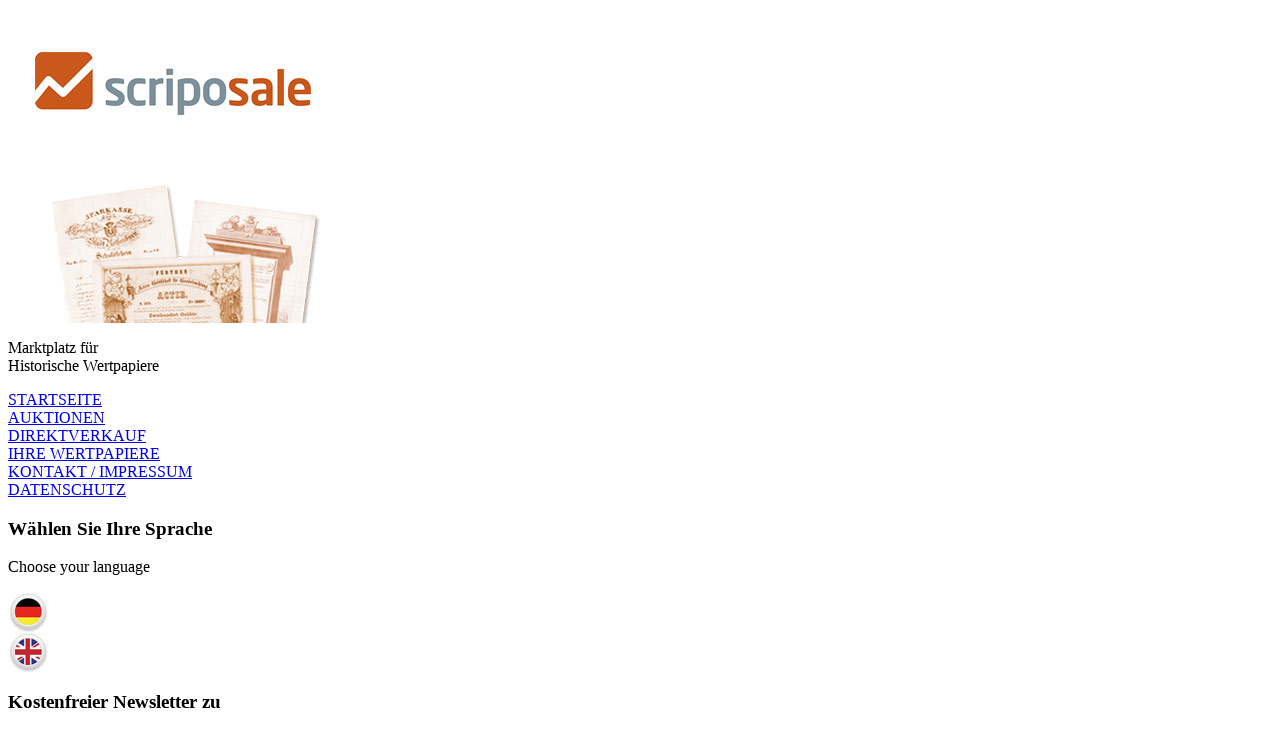

--- FILE ---
content_type: text/html; charset=UTF-8
request_url: https://www.scriposale.de/katalog/auktnr-pa4-region-afrika/
body_size: 5039
content:
<!DOCTYPE html PUBLIC "-//W3C//DTD XHTML 1.0 Transitional//EN" "http://www.w3.org/TR/xhtml1/DTD/xhtml1-transitional.dtd">
<html xmlns="http://www.w3.org/1999/xhtml">
<head>
<meta http-equiv="Content-Script-Type" content="text/javascript" />
<meta http-equiv="Content-Style-Type" content="text/css" />
<meta name="robots" content="noodp" />
<meta property="og:image" content="/images/logo-scriposale-2.jpg" />
        
<link rel="shortcut icon" type="image/x-icon" href="/images/favicon.ico" />
<link href="/css/styles.css" rel="stylesheet" type="text/css" />
<link href="/css/fonts.css" rel="stylesheet" type="text/css" />
<link href="/css/lightbox.css" rel="stylesheet" />
<script type="text/javascript">
</script>
<script src="/js/jquery-1.10.2.min.js"></script>
<script src="/js/lightbox-2.6.min.js"></script>
<link rel="stylesheet" href="https://sibforms.com/forms/end-form/build/sib-styles.css">
<link rel="stylesheet" href="/css/brevo.css"><meta name="description" content="Scriposale - Marktplatz für Historische Wertpapiere" />
<title>Scriposale - Marktplatz für Historische Wertpapiere</title>
</head>

<body>


<div id="containerbox">
	<div id="container">
		
		<div id="left">
		 	<div id="logo">
				<a href="https://www.scriposale.de"><img src="https://www.scriposale.de/images/logo-scriposale.jpg" title="Scriposale - Experten für Historische Wertpapiere" alt="Logo Scriposale Historische Wertpapiere"/></a>

			</div><!--divlogo-->
			<div id="zeile"><p class="expert">Marktplatz für<br/>Historische Wertpapiere</p></div>
		   	 	<div id="mainnavi">
						<div id="top">
     		  			<a href="https://www.scriposale.de" >STARTSEITE</a>
    		  			</div>
     		 			<div>
     		  			<a href="https://www.scriposale.de/auktionen/" >AUKTIONEN</a>
     		  			</div>
						<div>
						<a href="https://www.scriposale.de/direktverkauf/" >DIREKTVERKAUF</a>
     		  			</div>
						<div>
						<a href="https://www.scriposale.de/ankauf/" >IHRE WERTPAPIERE</a>
     		  			</div>
     		  			<div>
     		  			<a href="https://www.scriposale.de/impressum/" >KONTAKT / IMPRESSUM</a>
     		 			</div>
						<div>
     		  			<a href="https://www.scriposale.de/datenschutz/" >DATENSCHUTZ</a>
     		 			</div>
     		 	</div><!--mainnavi-->
   		 				
     		 	<div id="language">
						<h3>Wählen Sie Ihre Sprache</h3>
      					<p class="small">Choose your language</p>
        				<div id="flags">
        				<div><a href="https://www.scriposale.de"><img src="https://www.scriposale.de/images/flagge-deutschland.jpg" title="Deutsch" alt="Deutsch"/></a></div>
        				<div><a href="https://www.scriposale.com"><img src="https://www.scriposale.de/images/flagge-grossbritannien.jpg" title="English" alt="English"/></a></div>
						</div><!--flags-->
     		    </div><!--language-->

      			<div id="newsletter">
      					<h3>Kostenfreier Newsletter zu</h3>
      					<p class="small">Free newsletter about</p>
						<p><a href="https://www.scripovest.de" target="_blank"><img src="https://www.scriposale.de/images/logo-scripovest-4.jpg" title="Scripovest" alt="Scripovest"/></a><br/>&nbsp;</p>
						<p><a href="https://www.scriposale.de" target="_blank"><img src="https://www.scriposale.de/images/logo-scriposale-5.jpg" title="Scriposale" alt="Scriposale"/></a><br/>&nbsp;</p>
						<p><a href="https://www.scripozine.de" target="_blank"><img src="https://www.scriposale.de/images/logo-scripozine-3.jpg" title="Scripozine" alt="Scripozine"/></a><br/>&nbsp;</p>
						<div class="sib-form" style="text-align: center; background-color: transparent !important;">
  <div id="sib-form-container" class="sib-form-container">
    <div id="error-message" class="sib-form-message-panel" style="font-size:16px; text-align:left; font-family:Helvetica, sans-serif; color:#661d1d; background-color:#ffeded; border-radius:3px; border-color:#ff4949;max-width:350px;">
      <div class="sib-form-message-panel__text sib-form-message-panel__text--center">
        <svg viewBox="0 0 512 512" class="sib-icon sib-notification__icon">
          <path d="M256 40c118.621 0 216 96.075 216 216 0 119.291-96.61 216-216 216-119.244 0-216-96.562-216-216 0-119.203 96.602-216 216-216m0-32C119.043 8 8 119.083 8 256c0 136.997 111.043 248 248 248s248-111.003 248-248C504 119.083 392.957 8 256 8zm-11.49 120h22.979c6.823 0 12.274 5.682 11.99 12.5l-7 168c-.268 6.428-5.556 11.5-11.99 11.5h-8.979c-6.433 0-11.722-5.073-11.99-11.5l-7-168c-.283-6.818 5.167-12.5 11.99-12.5zM256 340c-15.464 0-28 12.536-28 28s12.536 28 28 28 28-12.536 28-28-12.536-28-28-28z" />
        </svg>
        <span class="sib-form-message-panel__inner-text">
                          Deine Anmeldung konnte nicht gespeichert werden. Bitte versuche es erneut.
                      </span>
      </div>
    </div>
    <div></div>
    <div id="success-message" class="sib-form-message-panel" style="font-size:16px; text-align:left; font-family:Helvetica, sans-serif; color:#085229; background-color:#e7faf0; border-radius:3px; border-color:#13ce66;max-width:350px;">
      <div class="sib-form-message-panel__text sib-form-message-panel__text--center">
        <svg viewBox="0 0 512 512" class="sib-icon sib-notification__icon">
          <path d="M256 8C119.033 8 8 119.033 8 256s111.033 248 248 248 248-111.033 248-248S392.967 8 256 8zm0 464c-118.664 0-216-96.055-216-216 0-118.663 96.055-216 216-216 118.664 0 216 96.055 216 216 0 118.663-96.055 216-216 216zm141.63-274.961L217.15 376.071c-4.705 4.667-12.303 4.637-16.97-.068l-85.878-86.572c-4.667-4.705-4.637-12.303.068-16.97l8.52-8.451c4.705-4.667 12.303-4.637 16.97.068l68.976 69.533 163.441-162.13c4.705-4.667 12.303-4.637 16.97.068l8.451 8.52c4.668 4.705 4.637 12.303-.068 16.97z" />
        </svg>
        <span class="sib-form-message-panel__inner-text">
                          Deine Anmeldung war erfolgreich.
                      </span>
      </div>
    </div>
    <div></div>
    <div id="sib-container" class="sib-container--medium sib-container--vertical" style="text-align:center; background-color:rgba(255,255,255,1); max-width:350px; border-radius:3px; border-width:1px; border-color:#C0CCD9; border-style:solid; direction:ltr">
      <form id="sib-form" method="POST" action="https://301a7e44.sibforms.com/serve/[base64]" data-type="subscription">
        <div style="padding: 8px 0;">
          <div class="sib-input sib-form-block">
            <div class="form__entry entry_block">
              <div class="form__label-row ">

                <div class="entry__field">
                  <input class="input " type="text" id="EMAIL" name="EMAIL" style="border: 1px solid #c8581b; border-radius: 2px; padding: 8px; margin: 5px 0 10px 0; width: 100%; box-sizing: border-box;" autocomplete="off" placeholder="" data-required="true" required />
                </div>
              </div>

              <label class="entry__error entry__error--primary" style="font-size:16px; text-align:left; font-family:Helvetica, sans-serif; color:#661d1d; background-color:#ffeded; border-radius:3px; border-color:#ff4949;">
              </label>
              <label class="entry__specification" style="font-size:12px; text-align:left; font-family:Helvetica, sans-serif; color:#8390A4; text-align:left">
                Geben Sie bitte Ihre E-Mail-Adresse für die Anmeldung an, z. B. abc@xyz.com.
              </label>
            </div>
          </div>
        </div>
        <div style="padding: 8px 0;">
          <div class="sib-radiobutton-group sib-form-block" data-required="true">
            <div class="form__entry entry_mcq">
              <div class="form__label-row ">
                <div>
                  <div class="entry__choice" style="">
                    <label>
                      <input /type="radio" name="SPRACHE" class="input_replaced" value="1" required>
                      <span class="radio-button" style="margin-left: "></span><span style="font-size:16px; text-align:left; font-family:Helvetica, sans-serif; color:#3C4858; background-color:transparent;">Deutsch</span> </label>
                  </div>
                  <div class="entry__choice" style="">
                    <label>
                      <input /type="radio" name="SPRACHE" class="input_replaced" value="2" required>
                      <span class="radio-button" style="margin-left: "></span><span style="font-size:16px; text-align:left; font-family:Helvetica, sans-serif; color:#3C4858; background-color:transparent;">English</span> </label>
                  </div>
                </div>
              </div>
              <label class="entry__error entry__error--primary" style="font-size:16px; text-align:left; font-family:Helvetica, sans-serif; color:#661d1d; background-color:#ffeded; border-radius:3px; border-color:#ff4949;">
              </label>
              <label class="entry__specification" style="font-size:12px; text-align:left; font-family:Helvetica, sans-serif; color:#8390A4; text-align:left">
                Wählen Sie bitte die Sprache aus, in der wir Sie ansprechend dürfen.
              </label>
            </div>
          </div>
        </div>
        <div style="padding: 8px 0;">
          <div class="sib-optin sib-form-block" data-required="true">
            <div class="form__entry entry_mcq">
              <div class="form__label-row ">
                <div class="entry__choice" style="">
                  <label>
                    <input type="checkbox" class="input_replaced" value="1" id="OPT_IN" name="OPT_IN" required />
                    <span class="checkbox checkbox_tick_positive"
            style="margin-left:"
            ></span><span style="font-size:14px; text-align:left; font-family:Helvetica, sans-serif; color:#3C4858; background-color:transparent;"><p>&nbsp;</p><span data-required="*" style="display: inline;" class="entry__label entry__label_optin"></span></span> </label>
                </div>
              </div>
              <label class="entry__error entry__error--primary" style="font-size:16px; text-align:left; font-family:Helvetica, sans-serif; color:#661d1d; background-color:#ffeded; border-radius:3px; border-color:#ff4949;">
              </label>
              <label class="entry__specification" style="font-size:12px; text-align:left; font-family:Helvetica, sans-serif; color:#8390A4; text-align:left">
                Ich willige ein, dass meine E-Mail-Adresse gespeichert und zum Versand des Newsletters verwendet wird. Weitere Informationen in der Datenschutzerklärung.
              </label>
            </div>
          </div>
        </div>
        <div style="padding: 8px 0;">
          <div class="sib-form-block" style="text-align: left">
            <button class="sib-form-block__button sib-form-block__button-with-loader" style="font-size:16px; text-align:left; font-weight:700; font-family:Helvetica, sans-serif; color:#FFFFFF; background-color:#c8581b; border-radius:3px; border-width:0px;" form="sib-form" type="submit">
              <svg class="icon clickable__icon progress-indicator__icon sib-hide-loader-icon" viewBox="0 0 512 512" style="">
                <path d="M460.116 373.846l-20.823-12.022c-5.541-3.199-7.54-10.159-4.663-15.874 30.137-59.886 28.343-131.652-5.386-189.946-33.641-58.394-94.896-95.833-161.827-99.676C261.028 55.961 256 50.751 256 44.352V20.309c0-6.904 5.808-12.337 12.703-11.982 83.556 4.306 160.163 50.864 202.11 123.677 42.063 72.696 44.079 162.316 6.031 236.832-3.14 6.148-10.75 8.461-16.728 5.01z" />
              </svg>
              ANMELDEN
            </button>
          </div>
        </div>
        <div style="padding: 8px 0;">
          <div class="sib-captcha sib-form-block">
            <div class="form__entry entry_block">
              <div class="form__label-row ">
                <script>
                  function handleCaptchaResponse() {
                    var event = new Event('captchaChange');
                    document.getElementById('sib-captcha').dispatchEvent(event);
                  }
                </script>
                <div class="g-recaptcha sib-visible-recaptcha" id="sib-captcha" data-sitekey="6LfN45ArAAAAADfbdSUOK6BlWmPhIl52XhFIWSDL" data-callback="handleCaptchaResponse" style="direction:ltr"></div>
              </div>
              <label class="entry__error entry__error--primary" style="font-size:16px; text-align:left; font-family:Helvetica, sans-serif; color:#661d1d; background-color:#ffeded; border-radius:3px; border-color:#ff4949;">
              </label>
            </div>
          </div>
        </div>

        <input type="text" name="email_address_check" value="" class="input--hidden">
        <input type="hidden" name="locale" value="de">
      </form>
    </div>
  </div>
</div>				</div><!--newsletter-->
						
				<div id="social">
						<h3>Bleiben Sie in Verbindung</h3>
      					<p class="small">Stay connected</p>
        				<div id="buttons">
						<div><a href="mailto:kontakt@scriposale.de"><img src="https://www.scriposale.de/images/button-mail.jpg" title="Email" alt="Mail-Button"/></a></div>
        				<div><a href="http://www.facebook.com/Scriposale.Scripophily.Marketplace" target="_blank"><img src="https://www.scriposale.de/images/button-facebook.jpg" title="Facebook" alt="Facebook-Button"/></a></div>
        				<!--<div><a href="http://de.linkedin.com/pub/volker-malik/33/13a/868" target="_blank"><img src="https://www.scriposale.de/images/button-linkedin.jpg" title="LinkedIn" alt="LinkedIn-Button"/></a></div>
        				<div><a href="https://plus.google.com/100017572891612353730" rel="publisher" target="_blank"><img src="https://www.scriposale.de/images/button-google-plus.jpg" title="Google+" alt="Google+-Button"/></a></div>
        				<div><a href="http://www.xing.com/profile/Volker_Malik" target="_blank"><img src="https://www.scriposale.de/images/button-xing.jpg" title="Xing" alt="Xing-Button"/></a></div>-->
						<!--<div><a href="#"><img src="https://www.scriposale.de/images/button-twitter.jpg" title="Twitter" alt="Twitter-Button"/></a></div>-->
						</div><!--buttons-->
						<br/>
     		    </div><!--social-->
     					     		      					
  		</div><!--left--> 
			<div id="header">
  										<div id="teaser">
					<p>Scripophily is our Business - Scripophily is our Passion</p>
					</div><!--teaser-->					<div id="headerbild"><img src="https://www.scriposale.de/images/auktionshammer.jpg" title="Auktionshammer" alt="Auktionshammer"/></div>          	
			</div><!--divheader-->
			
  	<div id="right">	    
		<div id="box_1a">	
			 	<div id="text_breit_hoch">
<table style="table-layout:fixed;" width="850">
  <tr>
    <td width="50"><div class="text-fett">Los</div></td>
    <td width="450"><div class="text-fett">Titel</div></td>
    <td width="90"><div class="text-fett">Datum</div></td>
    <td width="120"><div class="text-fett">Nennwert</div></td>
    <td width="60" align="right"><div class="text-fett">Ausruf</div></td>
    <td width="80" align="right"><div class="text-fett">Zuschlag</div></td>
  </tr>
  <tr>
    <td colspan="6" height="10">&nbsp;</td>
  </tr>
  <tr>
    <td valign="top">51</td>
    <td valign="top"><a href="https://www.scriposale.de/losnr/auktnr-pa4-51/" target="_blank">Anglo-African Produce Company</a></td>
    <td valign="top">04.01.1898</td>
    <td valign="top">Action Privilégiée</td>
    <td valign="top" align="right">
    	  -
		</td>
    <td valign="top" align="right">
    	  -
		</td>
  </tr>
  <tr>
    <td valign="top">52</td>
    <td valign="top"><a href="https://www.scriposale.de/losnr/auktnr-pa4-52/" target="_blank">Banque Nationale d'Algérie [3 Stück]</a></td>
    <td valign="top">00.08.1989</td>
    <td valign="top">1.000 / 10.000 / 100.000 DM</td>
    <td valign="top" align="right">
    	  -
		</td>
    <td valign="top" align="right">
    	  -
		</td>
  </tr>
  <tr>
    <td valign="top">53</td>
    <td valign="top"><a href="https://www.scriposale.de/losnr/auktnr-pa4-53/" target="_blank">Boulangerie Mecanique Hygienique d'Egypte</a></td>
    <td valign="top">09.11.1899</td>
    <td valign="top">100 Francs</td>
    <td valign="top" align="right">
    	  -
		</td>
    <td valign="top" align="right">
    	  -
		</td>
  </tr>
  <tr>
    <td valign="top">54</td>
    <td valign="top"><a href="https://www.scriposale.de/losnr/auktnr-pa4-54/" target="_blank">Colonial Gold Reefs, Limited</a></td>
    <td valign="top">27.08.1910</td>
    <td valign="top">10 x £ 1</td>
    <td valign="top" align="right">
    	  -
		</td>
    <td valign="top" align="right">
    	  -
		</td>
  </tr>
  <tr>
    <td valign="top">55</td>
    <td valign="top"><a href="https://www.scriposale.de/losnr/auktnr-pa4-55/" target="_blank">Compagnie Universelle du Canal Maritime de Suez</a></td>
    <td valign="top">01.10.1930</td>
    <td valign="top">Certificat de 1/5 Part </td>
    <td valign="top" align="right">
    	  -
		</td>
    <td valign="top" align="right">
    	  -
		</td>
  </tr>
  <tr>
    <td valign="top">56</td>
    <td valign="top"><a href="https://www.scriposale.de/losnr/auktnr-pa4-56/" target="_blank">Companhia de Angola</a></td>
    <td valign="top">15.05.1899</td>
    <td valign="top">50 Francs</td>
    <td valign="top" align="right">
    	  -
		</td>
    <td valign="top" align="right">
    	  -
		</td>
  </tr>
  <tr>
    <td valign="top">57</td>
    <td valign="top"><a href="https://www.scriposale.de/losnr/auktnr-pa4-57/" target="_blank">Daggafontein Mines Limited</a></td>
    <td valign="top">23.10.1936</td>
    <td valign="top">1 x £ 5</td>
    <td valign="top" align="right">
    	  -
		</td>
    <td valign="top" align="right">
    	  -
		</td>
  </tr>
  <tr>
    <td valign="top">58</td>
    <td valign="top"><a href="https://www.scriposale.de/losnr/auktnr-pa4-58/" target="_blank">Egyptian Swiss Iron Works Société Anonyme [3 Stück]</a></td>
    <td valign="top">26.11.1906</td>
    <td valign="top">£ 4 / 5 x £ 4 / 10 x £ 4</td>
    <td valign="top" align="right">
    	  -
		</td>
    <td valign="top" align="right">
    	  -
		</td>
  </tr>
  <tr>
    <td valign="top">59</td>
    <td valign="top"><a href="https://www.scriposale.de/losnr/auktnr-pa4-59/" target="_blank">Gouvernement Général de Madagascar</a></td>
    <td valign="top">01.09.1931</td>
    <td valign="top">1.000 Francs</td>
    <td valign="top" align="right">
    	  -
		</td>
    <td valign="top" align="right">
    	  -
		</td>
  </tr>
  <tr>
    <td valign="top">60</td>
    <td valign="top"><a href="https://www.scriposale.de/losnr/auktnr-pa4-60/" target="_blank">Roy Diamond Syndicate, Limited</a></td>
    <td valign="top">26.01.1907</td>
    <td valign="top">1 x £ 10</td>
    <td valign="top" align="right">
    	  -
		</td>
    <td valign="top" align="right">
    	  -
		</td>
  </tr>
  <tr>
    <td colspan="6" height="10">&nbsp;
  </tr>
</table>

        		</div><!--text_breit_hoch-->
		</div><!--box_1-->
 					
 	</div><!--divright--> 

	<div id="footer">
  					  <p>Scriposale ist eine Marke der Scripovest AG, Neugasse 32, 91541 Rothenburg ob der Tauber, Deutschland / Germany</p>
    </div><!--footer-->    					
   </div><!--divcontainer-->			

</div><!--containerbox--> 

</body>
</html>
